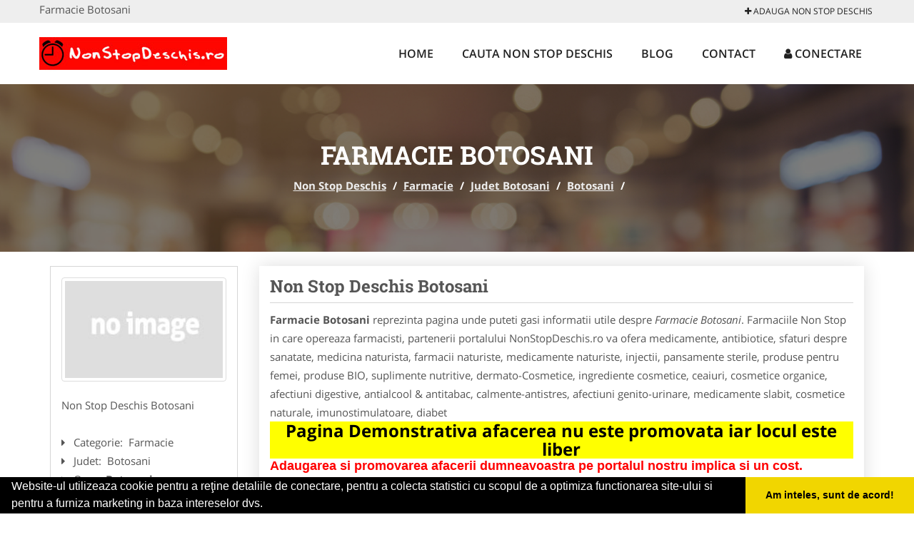

--- FILE ---
content_type: text/html; charset=UTF-8
request_url: https://www.nonstopdeschis.ro/farmacie/botosani
body_size: 4798
content:


<!DOCTYPE html>
<html lang="ro">
<head>

    <meta charset="UTF-8">
    <meta name="viewport" content="width=device-width, initial-scale=1.0">
	<meta name="language" content="Romanian" />

	<link rel="publisher" href="https://plus.google.com/u/0/b/100420812263683962945/100420812263683962945/about"/>
					<script async type="text/javascript" src="/themes/bootstrap/assets/js/jquery-1.11.3.js"></script>



	<title>Farmacie Botosani</title>
	<meta name="description" content="Farmacie Botosani  Farmaciile va ofera medicamente, cat si produse parafarmaceutice si cosmetice si informati"/>
	<meta name="keywords" content="Non Stop Deschis Botosani, Farmacie Botosani, Farmacie Botosani, Farmacie , , Non Stop Deschis Botosani, Non Stop Deschis , farmacie non stop, sfatul farmacistului, retete compensate, tratament, masurare tensiune, tratare simptome, diabet si nutritie, ceaiuri si medicamente, tratare migrene, dureri reumatice"/>
	<meta name="robots" content="index, follow, all"/>

	<meta property="og:locale" content="ro_RO" />
	<meta property="og:type" content="article" />
	<meta property="og:title" content="Farmacie Botosani" />
	<meta property="og:description" content="Farmacie Botosani  Farmaciile va ofera medicamente, cat si produse parafarmaceutice si cosmetice si informati" />
	<meta property="og:url" content="https://www.nonstopdeschis.ro/farmacie/botosani" />
	<meta property="og:site_name" content="Non Stop Deschis" />
	<meta property="article:publisher" content="https://www.facebook.com/nonstopdeschis" />
	<meta property="og:image" content="https://www.nonstopdeschis.ro/images/banner/200x200-1.jpg" />
	<meta property="og:image:secure_url" content="https://www.nonstopdeschis.ro/images/banner/200x200-1.jpg" />

	<meta name="twitter:card" content="summary">
	<meta name="twitter:title" content="Farmacie Botosani" >
	<meta name="twitter:description" content="Farmacie Botosani  Farmaciile va ofera medicamente, cat si produse parafarmaceutice si cosmetice si informati" >
	<meta name="twitter:site" content="https://www.nonstopdeschis.ro/farmacie/botosani" >

	<link rel="apple-touch-icon" sizes="57x57" href="/fav/apple-icon-57x57.png">
	<link rel="apple-touch-icon" sizes="60x60" href="/fav/apple-icon-60x60.png">
	<link rel="apple-touch-icon" sizes="72x72" href="/fav/apple-icon-72x72.png">
	<link rel="apple-touch-icon" sizes="76x76" href="/fav/apple-icon-76x76.png">
	<link rel="apple-touch-icon" sizes="114x114" href="/fav/apple-icon-114x114.png">
	<link rel="apple-touch-icon" sizes="120x120" href="/fav/apple-icon-120x120.png">
	<link rel="apple-touch-icon" sizes="144x144" href="/fav/apple-icon-144x144.png">
	<link rel="apple-touch-icon" sizes="152x152" href="/fav/apple-icon-152x152.png">
	<link rel="apple-touch-icon" sizes="180x180" href="/fav/apple-icon-180x180.png">
	<link rel="icon" type="image/png" sizes="192x192"  href="/fav/android-icon-192x192.png">
	<link rel="icon" type="image/png" sizes="32x32" href="/fav/favicon-32x32.png">
	<link rel="icon" type="image/png" sizes="96x96" href="/fav/favicon-96x96.png">
	<link rel="icon" type="image/png" sizes="16x16" href="/fav/favicon-16x16.png">
	<link rel="manifest" href="/fav/manifest.json">
	<meta name="msapplication-TileColor" content="#ffffff">
	<meta name="msapplication-TileImage" content="/fav/ms-icon-144x144.png">
	<meta name="theme-color" content="#ffffff">

	<link rel="stylesheet" href="/themes/bootstrap/assets/css/customstyle.css">
    <link rel="stylesheet" href="/themes/bootstrap/stylec.css">

			<link href="/themes/bootstrap/js/lightbox2-master2/src/css/lightbox.css" rel="stylesheet">
	

			<!-- Global site tag (gtag.js) - Google Analytics -->
<script async src="https://www.googletagmanager.com/gtag/js?id=UA-45582344-48"></script>
<script>
  window.dataLayer = window.dataLayer || [];
  function gtag(){dataLayer.push(arguments);}
  gtag('js', new Date());

  gtag('config', 'UA-45582344-48');
</script>
	
</head>
<body>

	<!-- Get the android app -->
		
	<!-- Get the ios app -->
	

	<div class="topheader">
    <div class="container">
        <div class="row">

                <div class="message">
	                Farmacie Botosani                </div>


	            <div class="topmainmenu">
					<ul class="" id="yw0">
<li><a href="/web-adauga"><i class='fa fa-plus'></i> Adauga Non Stop Deschis</a></li>
</ul>	            </div>

        </div>
    </div>
</div>

<div class="header-area">
    <div class="container">
        <div class="row">

                <div class="logo">
                    <a href="/" id="logo" title="Non Stop Deschis">
	                    <img src="/themes/bootstrap/images/logo.jpg" alt="Non Stop Deschis"/>
	                </a>
                </div>
                <div class="responsive-menu"></div>


                <div class="mainmenu">
					<ul id="tiny">
<li><a href="/">Home</a></li>
<li><a href="/caut-non-stop-deschis">Cauta Non Stop Deschis</a></li>
<li><a href="/articole-blog">Blog</a></li>
<li><a href="/contact">Contact</a></li>
<li><a href="/login"><i class='fa fa-user'></i> Conectare</a></li>
</ul>                </div>

        </div>
    </div>
</div>


	
	    <!-- Breadcrumb Area Start -->
    <div class="discover-breadcrumb-area breadcrumb-banner-bg breadcrumb-banner-bg breadcrumb-banner-bg1">
        <div class="container">
            <div class="row">
                <div class="col-md-12 text-center">
                    <div class="breadcrumb-text">
                        <h1>Farmacie Botosani</h1>
                    </div>
                    <div class="breadcrumb-menu">
						<div class="breadcrumbs">
<a href="/">Non Stop Deschis</a>  /  <a href="/farmacie">Farmacie</a>  /  <a href="/judet-botosani">Judet Botosani</a>  /  <a href="/oras-botosani">Botosani</a>  /  <span></span></div>                    </div>
                </div>
            </div>
        </div>
    </div>
    <!-- Breadcrumb Area End -->
	
	
	



<!-- Blog Area Start -->
<div class="blog-left-area  pd-top-20 pd-bottom-20">
    <div class="container">
        <div class="row">
           <div class="col-md-3 col-sm-4 sidebar">
                <div class="widgets widgets-cat">
										
<div itemscope itemtype="http://schema.org/LocalBusiness">

	<div class="box">
		<a href="" title="Farmacie Botosani">
			<img itemprop="image" class="responsive thumbnail" src="/themes/bootstrap/images/index.jpg" title="Farmacie Botosani" alt="Farmacie Botosani"/>
		</a>

			</div>
	<span itemprop="name">
	Non Stop Deschis Botosani 	</span><br/>



	

        <div class="row">
           <div class="col-md-4 col-sm-12 pd-top-10">
				
           </div>
           <div class="col-md-6 col-sm-12">
						<div id="fb-root"></div>
						<script>(function(d, s, id) {
						  var js, fjs = d.getElementsByTagName(s)[0];
						  if (d.getElementById(id)) return;
						  js = d.createElement(s); js.id = id;
						  js.src = "//connect.facebook.net/ro_RO/all.js#xfbml=1&appId=334481846674742";
						  fjs.parentNode.insertBefore(js, fjs);
						}(document, 'script', 'facebook-jssdk'));</script>
						<div class="fb-like" data-href="https://www.NonStopDeschis.ro/farmacie/botosani" data-send="false" data-layout="button_count" data-width="50" data-show-faces="false"></div>
			</div>
        </div>


	<div itemprop="address" itemscope itemtype="http://schema.org/PostalAddress">
					<i class="fa fa-caret-right"></i> &nbsp; <span>Categorie:&nbsp;</span>
			<span>
				Farmacie			</span>
		<br/>
		
					<i class="fa fa-caret-right"></i> &nbsp; <span>Judet:&nbsp;</span>
			<span itemprop="addressRegion">
				Botosani			</span>
		<br/>
		
					<i class="fa fa-caret-right"></i> &nbsp; <span>Oras:&nbsp;</span>
			<span itemprop="addressLocality"><b>Botosani</b></span>
		<br/>
		

			</div>

	

	
		<div class="demo">
		Pagina Demonstrativa <br/> afacerea nu este promovata <br/>
		iar locul este liber
		</div>
		<div class="demooras">
			Farmacie Botosani		</div>
		<div class="demosmall">
		daca doresti ca afacerea ta sa fie promovata aici te rugam <a href="/web-adauga">contacteaza-ne completand formularul de aici</a>
		</div>


	





	<meta itemprop="url" content="https://www.nonstopdeschis.ro/farmacie/botosani" />
				Farmaciile Non Stop in care opereaza farmacisti, partenerii portalului NonStopDeschis.ro&nbsp;va ofera medicamente, antibiotice, sfaturi despre sanatate, medicina naturista, farmacii naturiste, medicamente naturiste, injectii, pansamente sterile, produse pentru femei, produse BIO, suplimente nutritive, dermato-Cosmetice, ingrediente cosmetice, ceaiuri, cosmetice organice, afectiuni digestive, antialcool &amp; antitabac, calmente-antistres, afectiuni genito-urinare, medicamente slabit, cosmetice naturale, imunostimulatoare, diabet	

</div>
                </div>
								<div class="layouts-sidebar">
   <div class="widgets widgets-facebook">
        <div class="widgets-title">Facebook</div>
		<script>
/**
	* Facebook
**/
!function(a,b,c){var d,e=a.getElementsByTagName(b)[0];a.getElementById(c)||(d=a.createElement(b),d.id=c,d.src="//connect.facebook.net/en_US/sdk.js#xfbml=1&version=v2.9",e.parentNode.insertBefore(d,e))}(document,"script","facebook-jssdk");
</script>

<div class="fb-page" data-href="https://www.facebook.com/nonstopdeschis" data-width="408" data-small-header="false" data-adapt-container-width="true" data-hide-cover="false" data-show-facepile="true"><blockquote cite="https://www.facebook.com/nonstopdeschis" class="fb-xfbml-parse-ignore"><a  rel="nofollow" href="https://www.facebook.com/nonstopdeschis">Non Stop Deschis</a></blockquote></div>

   </div>
   <div class="widgets widgets-banner">
        <div class="widgets-title">Aplicatii mobil</div>
		<div class="module_customhtml position_banner1"></div>   </div>
</div>
            </div>
            <div class="col-md-9 col-sm-8">
				<div class="row">


                    <div class="col-md-12">

															<div class="blog-item">
                                	<div class="blog-text">
										<h2 class="widgets-title">Non Stop Deschis Botosani </h2>

										<p><b>Farmacie Botosani</b> reprezinta pagina unde puteti gasi informatii utile despre <i>Farmacie Botosani</i>. Farmaciile Non Stop in care opereaza farmacisti, partenerii portalului NonStopDeschis.ro&nbsp;va ofera medicamente, antibiotice, sfaturi despre sanatate, medicina naturista, farmacii naturiste, medicamente naturiste, injectii, pansamente sterile, produse pentru femei, produse BIO, suplimente nutritive, dermato-Cosmetice, ingrediente cosmetice, ceaiuri, cosmetice organice, afectiuni digestive, antialcool &amp; antitabac, calmente-antistres, afectiuni genito-urinare, medicamente slabit, cosmetice naturale, imunostimulatoare, diabet </p>


										<div class="demo">
										Pagina Demonstrativa afacerea nu este promovata
										iar locul este liber
										</div>

										<h4><span style="font-family: arial, helvetica, sans-serif; font-size: large; color: #ff0000;"><strong>Adaugarea si promovarea afacerii dumneavoastra pe portalul nostru implica si un cost.</strong></span></h4>
<h3 style="text-align: center;">Descriere Servicii Promovare <strong>NonStopDeschis.ro</strong></h3>
<ul>
<li>prezenta <span style="color: #ff0000;"><strong>EXCLUSIVA</strong></span> pentru orasul dumneavoastra (o singura afacere pentru fiecare oras)</li>
<li>link personalizat (exemplu: <a href="/tractari-auto/targu-secuiesc">https://www.nonstopdeschis.ro/tractari-auto/targu-secuiesc</a>&nbsp;)</li>
<li>optimizare pentru motoare de cautare</li>
<li>prezenta activa pe retelele sociale</li>
<li>suport tehnic</li>
<li>adaugare oferte speciale</li>
<li>hosting</li>
<li>mentenanta</li>
<li>pagina proprie&nbsp;(exemplu: <a href="/paza-si-protectie/botosani">https://www.nonstopdeschis.ro/paza-si-protectie/botosani</a>) unde va puteti afisa:</li>
</ul>
<ul>
<ul>
<li>Datele de Contact - adresa, telefoane, fax, email, website</li>
<li>Descriere activitate</li>
<li>Logo cabinet</li>
<li>Descrierea Serviciilor si a Preturilor</li>
<li>Galerie Foto</li>
<li>Pozitionare pe Harta Interactiva</li>
</ul>
</ul>
<p>Preturi promovare:<br /><strong>- 350 ron / 12 luni</strong><br /><strong>- 500 ron / 24 luni</strong><br /><strong>- 600 ron / 36 luni</strong></p>
<p style="text-align: center;">&nbsp;Ganditi-va la NonStopDeschis.ro ca la propria unealta de Marketing</p>									</div>
								</div>
							
                    </div>
                </div>


            </div>
						<div class="col-md-3 col-sm-4 sidebar-after">
							<div class="layouts-sidebar">
   <div class="widgets widgets-facebook">
        <div class="widgets-title">Facebook</div>
		<script>
/**
	* Facebook
**/
!function(a,b,c){var d,e=a.getElementsByTagName(b)[0];a.getElementById(c)||(d=a.createElement(b),d.id=c,d.src="//connect.facebook.net/en_US/sdk.js#xfbml=1&version=v2.9",e.parentNode.insertBefore(d,e))}(document,"script","facebook-jssdk");
</script>

<div class="fb-page" data-href="https://www.facebook.com/nonstopdeschis" data-width="408" data-small-header="false" data-adapt-container-width="true" data-hide-cover="false" data-show-facepile="true"><blockquote cite="https://www.facebook.com/nonstopdeschis" class="fb-xfbml-parse-ignore"><a  rel="nofollow" href="https://www.facebook.com/nonstopdeschis">Non Stop Deschis</a></blockquote></div>

   </div>
   <div class="widgets widgets-banner">
        <div class="widgets-title">Aplicatii mobil</div>
		<div class="module_customhtml position_banner1"></div>   </div>
</div>
						 </div>
        </div>
    </div>
</div>
<!-- Blog Area End -->



			<div class="site-footer ">
    <div class="footer-area  pd-top-20 pd-bottom-20">
        <div class="container">
            <div class="row">
                <div class="col-lg-3 col-md-6 col-sm-12">
                    <div class="footer-widgets">
			      		<div class='title'>Linkuri Utile</div><ul class='list'><li><a href='/articol-cum-platesc' rel='nofollow' target=_self>Cum platesc</a></li><li><a href='/contact' rel='nofollow' target=_self>Termeni si Conditii</a></li><li><a href='/articol-preturi-abonamente' rel='nofollow' target=_self>Preturi Abonamente</a></li><li><a href='/banner' rel='nofollow' target=_self>Sustine NonStopDeschis.ro</a></li></ul>                    </div>
                </div>
                <div class="col-lg-3 col-md-6 col-sm-12">
                    <div class="footer-widgets">
						<div class='title'>Parteneri</div><ul class='list'><li><a href='https://www.nonstopfunerare.ro/' rel='nofollow' target=_blank>NonStopFunerare.ro</a></li><li><a href='https://www.firmatractariauto.ro/' rel='nofollow' target=_blank>FirmaTractariAuto.ro</a></li><li><a href='https://www.veterinar-romania.ro/' rel='nofollow' target=_blank>Veterinar-Romania.ro</a></li><li><a href='https://www.veterinarul.com/' rel='nofollow' target=_blank>Veterinarul.com</a></li></ul>                    </div>
                </div>
                <div class="col-lg-3 col-md-6 col-sm-12">
                    <div class="footer-widgets">
			       		<div class="title hidden-sm hidden-xs">&nbsp;</div>
						<ul class='list'><li><a href='https://www.cabinete-veterinare.ro/' rel='nofollow' target=_blank>Cabinete-Veterinare.ro</a></li><li><a href='https://www.dresaj-caine.ro/' rel='nofollow' target=_blank>Dresaj-Caine.ro</a></li><li><a href='https://www.dresajcaine.ro/' rel='nofollow' target=_blank>DresajCaine.ro</a></li><li><a href='https://www.tractariasistentarutiera.com/' rel='nofollow' target=_blank>TractariAsistentaRutiera.com</a></li></ul>		             </div>
                </div>
                <div class="col-lg-3 col-md-6 col-sm-12">
                    <div class="footer-widgets">
			       		<div class="title hidden-sm hidden-xs">&nbsp;</div>
						<ul class='list'><li><a href='https://www.clinica-privata.ro/' rel='nofollow' target=_blank>Clinica-Privata.ro</a></li><li><a href='https://www.medic-bun.com/' rel='nofollow' target=_self>Medic-Bun.com</a></li><li><a href='https://www.salonfrizeriecanina.com/' rel='nofollow' target=_blank>SalonFrizerieCanina.com</a></li></ul>                    </div>
                </div>
            </div>
        </div>
    </div>
    <div class="footer-copyright">
        <div class="container">
            <div class="row">
                <div class="col-sm-8">
                    <div class="copy-right-text">
                       &copy; 2014-2026
Powered by <a rel="nofollow" title="vilonmedia" href="http://www.vilonmedia.ro/">VilonMedia</a>

& <a rel="nofollow" title="Tokaido Consult">Tokaido Consult</a> - 

<a href="http://www.anpc.gov.ro" rel="external nofollow noopener" target="_blank">ANPC</a>

<a href="https://webgate.ec.europa.eu/odr/main/?event=main.home.show" rel="external nofollow noopener" target="_blank">SOL</a>
                    </div>
                </div>
                <div class="col-sm-4">
                    <div class="social-link text-right">
                        <a rel="nofollow" href="https://www.facebook.com/nonstopdeschis" title="facebook"><i class="fa fa-facebook"></i></a>
                        <a rel="nofollow" href="https://twitter.com/nonstopdeschis" title="twitter"><i class="fa fa-twitter"></i></a>
                       

                    </div>
                </div>
            </div>
        </div>
    </div>
</div>
		<script async type="text/javascript" src="/themes/bootstrap/assets/js/customjs.js"></script>



			<script async src="/themes/bootstrap/js/lightbox2-master2/src/js/lightbox.js"></script>
	

	<div itemscope itemtype="http://schema.org/WebSite">
		<meta itemprop="name" content="Non Stop Deschis">
		<meta itemprop="author" content="Non Stop Deschis">
		<meta itemprop="thumbnailUrl" content="https://www.nonstopdeschis.ro/images/banner/200x200-1.jpg">
		<meta itemprop="description" content="Farmacie Botosani  Farmaciile va ofera medicamente, cat si produse parafarmaceutice si cosmetice si informati">

		<meta itemprop="url" content="https://www.nonstopdeschis.ro/farmacie/botosani">
	</div>
	<div itemscope itemtype="http://schema.org/Organization">
		<meta itemprop="name" content="Non Stop Deschis">
		<meta itemprop="url" content="https://www.NonStopDeschis.ro">
		<meta itemprop="logo" content="https://www.NonStopDeschis.ro/themes/bootstrap/images/logo.jpg">
		<meta itemprop="sameAs" content="https://www.facebook.com/nonstopdeschis">
		<meta itemprop="sameAs" content="https://twitter.com/nonstopdeschis">
		<meta itemprop="sameAs" content="https://plus.google.com/u/0/b/100420812263683962945/100420812263683962945/about">
	</div>


	<script type="text/javascript" src="//s7.addthis.com/js/300/addthis_widget.js#pubid=ra-591e7e1cdf2e83df"></script>

<link rel="stylesheet" type="text/css" href="https://www.vilonmedia.ro/important/cookie/cookie.css" />
<script src="https://www.vilonmedia.ro/important/cookie/cookie.js"></script>
<script>
window.addEventListener("load", function(){
window.cookieconsent.initialise({
  "palette": {
    "popup": {
      "background": "#000"
    },
    "button": {
      "background": "#f1d600"
    }
  },
  "showLink": false,
  "theme": "edgeless",
  "content": {
    "message": "Website-ul utilizeaza cookie pentru a reţine detaliile de conectare, pentru a colecta statistici cu scopul de a optimiza functionarea site-ului si pentru a furniza marketing in baza intereselor dvs.",
    "dismiss": "Am inteles, sunt de acord!"
  }
})});
</script>

</body>
</html>
